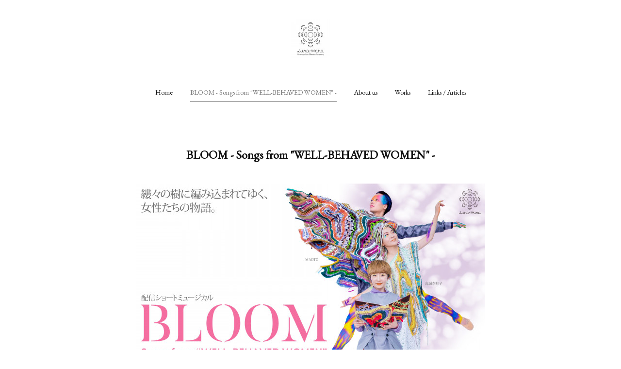

--- FILE ---
content_type: text/html; charset=utf-8
request_url: https://lunahana-japan.amebaownd.com/pages/1805053/page_201804040040
body_size: 9536
content:
<!doctype html>

            <html lang="ja" data-reactroot=""><head><meta charSet="UTF-8"/><meta http-equiv="X-UA-Compatible" content="IE=edge"/><meta name="viewport" content="width=device-width,user-scalable=no,initial-scale=1.0,minimum-scale=1.0,maximum-scale=1.0"/><title data-react-helmet="true">BLOOM - Songs from &quot;WELL-BEHAVED WOMEN&quot; - | Luna-Hana Cosmopolitan Theatre Company</title><link data-react-helmet="true" rel="canonical" href="https://lunahana-japan.amebaownd.com/pages/1805053/page_201804040040"/><meta name="description" content="BLOOM - Songs from &quot;WELL-BEHAVED WOMEN&quot; - - ニットアートの幻想的な世界の中で、語り、舞い、歌い、咲く！ジャンルを超えたコラボレーションで生まれた、配信限定シ"/><meta property="fb:app_id" content="522776621188656"/><meta property="og:url" content="https://lunahana-japan.amebaownd.com/pages/1805053/page_201804040040"/><meta property="og:type" content="website"/><meta property="og:title" content="BLOOM - Songs from &quot;WELL-BEHAVED WOMEN&quot; -"/><meta property="og:description" content="BLOOM - Songs from &quot;WELL-BEHAVED WOMEN&quot; - - ニットアートの幻想的な世界の中で、語り、舞い、歌い、咲く！ジャンルを超えたコラボレーションで生まれた、配信限定シ"/><meta property="og:image" content="https://cdn.amebaowndme.com/madrid-prd/madrid-web/images/sites/306359/eb3738194ecd0e7125f72f1f33f2ef66_46f28597d298aeb8de68f79afc882fc3.jpg"/><meta property="og:site_name" content="Luna-Hana Cosmopolitan Theatre Company"/><meta property="og:locale" content="ja_JP"/><meta name="twitter:card" content="summary"/><meta name="twitter:site" content="@amebaownd"/><meta name="twitter:creator" content="@macoryoshka"/><meta name="twitter:title" content="BLOOM - Songs from &quot;WELL-BEHAVED WOMEN&quot; - | Luna-Hana Cosmopolitan Theatre Company"/><meta name="twitter:description" content="BLOOM - Songs from &quot;WELL-BEHAVED WOMEN&quot; - - ニットアートの幻想的な世界の中で、語り、舞い、歌い、咲く！ジャンルを超えたコラボレーションで生まれた、配信限定シ"/><meta name="twitter:image" content="https://cdn.amebaowndme.com/madrid-prd/madrid-web/images/sites/306359/eb3738194ecd0e7125f72f1f33f2ef66_46f28597d298aeb8de68f79afc882fc3.jpg"/><link rel="alternate" type="application/rss+xml" title="Luna-Hana Cosmopolitan Theatre Company" href="https://lunahana-japan.amebaownd.com/rss.xml"/><link rel="alternate" type="application/atom+xml" title="Luna-Hana Cosmopolitan Theatre Company" href="https://lunahana-japan.amebaownd.com/atom.xml"/><link rel="sitemap" type="application/xml" title="Sitemap" href="/sitemap.xml"/><link href="https://static.amebaowndme.com/madrid-frontend/css/user.min-a66be375c.css" rel="stylesheet" type="text/css"/><link href="https://static.amebaowndme.com/madrid-frontend/css/belle/index.min-a66be375c.css" rel="stylesheet" type="text/css"/><link rel="icon" href="https://cdn.amebaowndme.com/madrid-prd/madrid-web/images/sites/306359/cf3326a13fd99129c0f3b7fdf170425a_056cc9f92970cbddd3420766a22c78d2.png?width=32&amp;height=32"/><link rel="apple-touch-icon" href="https://cdn.amebaowndme.com/madrid-prd/madrid-web/images/sites/306359/cf3326a13fd99129c0f3b7fdf170425a_056cc9f92970cbddd3420766a22c78d2.png?width=180&amp;height=180"/><style id="site-colors" charSet="UTF-8">.u-nav-clr {
  color: #111111;
}
.u-nav-bdr-clr {
  border-color: #111111;
}
.u-nav-bg-clr {
  background-color: #eeeeee;
}
.u-nav-bg-bdr-clr {
  border-color: #eeeeee;
}
.u-site-clr {
  color: ;
}
.u-base-bg-clr {
  background-color: #ffffff;
}
.u-btn-clr {
  color: #aaaaaa;
}
.u-btn-clr:hover,
.u-btn-clr--active {
  color: rgba(170,170,170, 0.7);
}
.u-btn-clr--disabled,
.u-btn-clr:disabled {
  color: rgba(170,170,170, 0.5);
}
.u-btn-bdr-clr {
  border-color: #bbbbbb;
}
.u-btn-bdr-clr:hover,
.u-btn-bdr-clr--active {
  border-color: rgba(187,187,187, 0.7);
}
.u-btn-bdr-clr--disabled,
.u-btn-bdr-clr:disabled {
  border-color: rgba(187,187,187, 0.5);
}
.u-btn-bg-clr {
  background-color: #bbbbbb;
}
.u-btn-bg-clr:hover,
.u-btn-bg-clr--active {
  background-color: rgba(187,187,187, 0.7);
}
.u-btn-bg-clr--disabled,
.u-btn-bg-clr:disabled {
  background-color: rgba(187,187,187, 0.5);
}
.u-txt-clr {
  color: #111111;
}
.u-txt-clr--lv1 {
  color: rgba(17,17,17, 0.7);
}
.u-txt-clr--lv2 {
  color: rgba(17,17,17, 0.5);
}
.u-txt-clr--lv3 {
  color: rgba(17,17,17, 0.3);
}
.u-txt-bg-clr {
  background-color: #e7e7e7;
}
.u-lnk-clr,
.u-clr-area a {
  color: #92afb5;
}
.u-lnk-clr:visited,
.u-clr-area a:visited {
  color: rgba(146,175,181, 0.7);
}
.u-lnk-clr:hover,
.u-clr-area a:hover {
  color: rgba(146,175,181, 0.5);
}
.u-ttl-blk-clr {
  color: #111111;
}
.u-ttl-blk-bdr-clr {
  border-color: #111111;
}
.u-ttl-blk-bdr-clr--lv1 {
  border-color: #cfcfcf;
}
.u-bdr-clr {
  border-color: #e6e6e6;
}
.u-acnt-bdr-clr {
  border-color: #a9a9a9;
}
.u-acnt-bg-clr {
  background-color: #a9a9a9;
}
body {
  background-color: #ffffff;
}
blockquote {
  color: rgba(17,17,17, 0.7);
  border-left-color: #e6e6e6;
};</style><style id="user-css" charSet="UTF-8">;</style><style media="screen and (max-width: 800px)" id="user-sp-css" charSet="UTF-8">;</style><script>
              (function(i,s,o,g,r,a,m){i['GoogleAnalyticsObject']=r;i[r]=i[r]||function(){
              (i[r].q=i[r].q||[]).push(arguments)},i[r].l=1*new Date();a=s.createElement(o),
              m=s.getElementsByTagName(o)[0];a.async=1;a.src=g;m.parentNode.insertBefore(a,m)
              })(window,document,'script','//www.google-analytics.com/analytics.js','ga');
            </script></head><body id="mdrd-a66be375c" class="u-txt-clr u-base-bg-clr theme-belle plan-premium hide-owndbar "><noscript><iframe src="//www.googletagmanager.com/ns.html?id=GTM-PXK9MM" height="0" width="0" style="display:none;visibility:hidden"></iframe></noscript><script>
            (function(w,d,s,l,i){w[l]=w[l]||[];w[l].push({'gtm.start':
            new Date().getTime(),event:'gtm.js'});var f=d.getElementsByTagName(s)[0],
            j=d.createElement(s),dl=l!='dataLayer'?'&l='+l:'';j.async=true;j.src=
            '//www.googletagmanager.com/gtm.js?id='+i+dl;f.parentNode.insertBefore(j,f);
            })(window,document, 'script', 'dataLayer', 'GTM-PXK9MM');
            </script><div id="content"><div class="page " data-reactroot=""><div class="page__outer"><div class="page__inner u-base-bg-clr"><header class="page__header header"><div class="header__inner u-nav-bg-bdr-clr"><div class="site-icon"><div><img alt=""/></div></div><nav role="navigation" class="header__nav global-nav js-nav-overflow-criterion "><ul class="global-nav__list u-base-bg-clr u-nav-bg-bdr-clr "><li role="button" class="global-nav__item u-nav-bg-bdr-clr js-nav-item "><a target="" class="u-nav-clr u-font u-nav-bdr-clr" href="/">Home</a></li><li role="button" class="global-nav__item u-nav-bg-bdr-clr js-nav-item global-nav__item--active"><a target="" class="u-nav-clr u-font u-nav-bdr-clr" href="/pages/1805053/page_201804040040">BLOOM - Songs from &quot;WELL-BEHAVED WOMEN&quot; -</a></li><li role="button" class="global-nav__item u-nav-bg-bdr-clr js-nav-item "><a target="" class="u-nav-clr u-font u-nav-bdr-clr" href="/pages/1077000/page_201706201002">About us</a></li><li role="button" class="global-nav__item u-nav-bg-bdr-clr js-nav-item "><a target="" class="u-nav-clr u-font u-nav-bdr-clr" href="/pages/1837072/page_201804142205">Works</a></li><li role="button" class="global-nav__item u-nav-bg-bdr-clr js-nav-item "><a target="" class="u-nav-clr u-font u-nav-bdr-clr" href="/pages/2252671/page_201809110930">Links / Articles</a></li></ul></nav><button class="header__icon icon icon--menu2 u-nav-clr"></button></div></header><div><div><div role="main" class="page__main u-base-bg-clr page__main--static"><div class="grid grid--l grid--title"><div class="col1-1 col1-1--gtr-l column"><div class="block__outer"><div><div class="heading-lv1 u-font"><h1 class="heading-lv1__text u-bdr-clr"><span class="u-ttl-blk-clr u-acnt-bdr-clr">BLOOM - Songs from &quot;WELL-BEHAVED WOMEN&quot; -</span></h1></div></div></div></div></div><div class="row grid grid--l grid-type--image grid--col1 grid-mode--undefined "><div class="column col1-1 col1-1--gtr-l"><div class="block__outer"><div class="block-type--image"><div class="img img__item--center img__item--fit"><div><img alt=""/></div></div></div></div></div></div><div class="row grid grid--l grid-type--video grid--col1 grid-mode--undefined "><div class="column col1-1 col1-1--gtr-l"><div class="block__outer"><div class="block-type--video"><div class="movie u-clr-area"><div><iframe seamless="" style="height:100%;width:100%"></iframe></div></div></div></div></div></div><div class="row grid grid--l grid-type--text grid--col1 grid-mode--undefined "><div class="column col1-1 col1-1--gtr-l"><div class="block__outer"><div class="block-type--text"><div style="position:relative" class="block__outer block__outer--base u-clr-area"><div style="position:relative" class="block"><div style="position:relative" class="block__inner"><div class="block-txt txt txt--s u-txt-clr"><p>ニットアートの幻想的な世界の中で、語り、舞い、歌い、咲く！</p><p>ジャンルを超えたコラボレーションで生まれた、配信限定ショートミュージカル</p><p><br></p><p>「BLOOM」は、構成・作詞・演出の渋谷真紀子を中心としたクリエイターたちによる“女性応援ミュージカル”。</p><p>作品の土台となったのは、オフブロードウェイアライアンス賞受賞作曲家である、Carmel Dean の最新作「WELL-BEHAVED WOMEN」。同作は、クレオパトラや画家フリーダ・カーロなど、女性達が自らの生き様を歌うソングサイクルで、2020 年1 月に NY にて、ブロードウェイスター達によるコンサート版として披露された。2021 年 3月、シドニーでフルプロダクションの上演が予定されている。</p><p>本作では、「WELL-BEHAVED WOMEN」から厳選した曲に加え、大嵜慶子が新たにテーマソングを作曲し、保科由里子が日本人女性目線のオリジナルストーリーを書き上げた。そして、編むという手法で多岐にわたる創作活動を行うニットアーティスト蓮沼千紘が、舞台の美術と衣裳に初挑戦。ニットアートによって女性達の人生を表現し、舞台を鮮やかに彩る。</p><p>そして、幻想的なアートの世界へ誘う、豪華なキャストが集結した。主人公の咲を、ナチュラルな演技でファンタジックな魅力を持つ小此木麻里（「塔の上のラプンツェル」ラプンツェル役歌の吹き替え、「ジャージー・ボーイズ」等）、女性たちの魂が宿る縷々の樹を、多彩な歌声で存在感を放つ高城奈月子（THE SOULMATICS リードボーカル、「ビューティフル」、「レント」等）、縷々の樹の精を、ダイナミックかつ繊細な踊りで魅せる MAOTO（「ハウ・トゥー・サクシード」、「WEST SIDE STORY Season2」等）が演じる。</p><p><br></p><p>【あらすじ】</p><p>ある日、33 歳の主人公・咲（小此木麻里）は、実家の近くの青い星公園を訪れる。長年付き合っていた恋人と別れたり、仕事で悩んだり、なんとなくすっきりしない気持ちの咲。</p><p>昔からここには、縷々の樹（高城奈月子）という不思議な樹があり、縷々の樹の精（MAOTO）とともに、訪れる人々を見守っている。</p><p>実は、この樹にはたくさんの女性達の魂が宿っており、咲がとある本を開くと、“人類最初の女”イブ、女性テニスチャンピオンのビリー・ジーン・キング、ムーランの母の魂が蘇り−。</p><p>咲は、彼女たちの生き様に織り込まれる中で、どう明日へと繋ぐだろうか？</p><p><br></p><p>【CAST】 小此木麻里 / 高城奈月子 / MAOTO</p><p><br></p><p>【STAFF】</p><p>作詞・作曲: Carmel Dean（WELL-BEHAVED WOMEN）</p><p>作曲: 大嵜慶子（BLOOM）</p><p>脚本・訳詞: 保科由里子</p><p>構想・作詞・演出: 渋谷真紀子</p><p>美術・衣裳: 蓮沼千紘（ニットアーティスト）</p><p>音楽監督・ピアノ演奏: 大隅一菜</p><p>振付: 弓野梨佳（パシフィック・カンパニー） / MAOTO</p><p>照明: 松本永（eimatsumoto Co.Ltd.）</p><p>音響: 大野美由紀</p><p>ヘアメイク: 手塚裕美</p><p>舞台監督: 鈴木拓</p><p>配信映像制作: 田中雄之（Koto Production Inc）</p><p>フォトグラファー: 藤井由依</p><p>ビジュアルデザイン: 柳川忠之（EGACOH LLC）</p><p>衣裳製作助手: 竹之内咲　岡本陽奈</p><p>衣裳協力: sneeuw / BOY / moon vintage</p><p>舞台美術素材提供: 株式会社 SHINDO S.I.C ショールーム</p><p>制作: 梶原亜沙子 / 池田治樹</p><p>企画・制作: Luna-Hana Cosmopolitan Theatre Company</p><p>特別協力: ユナイテッド・パフォーマーズ・スタジオ and 米倉リエナ</p><p>松生紘子</p><p>山田元（俳優 / フローリスト）</p><p>春日希（俳優 / フラワーサイクリスト）</p></div></div></div></div></div></div></div></div><div class="row grid grid--l grid-type--text grid--col1 grid-mode--undefined "><div class="column col1-1 col1-1--gtr-l"><div class="block__outer"><div class="block-type--text"><div style="position:relative" class="block__outer block__outer--base u-clr-area"><div style="position:relative" class="block"><div style="position:relative" class="block__inner"><div class="block-txt txt txt--s u-txt-clr"></div></div></div></div></div></div></div></div><div class="row grid grid--l grid-type--divider grid--col1 grid-mode--undefined "><div class="column col1-1 col1-1--gtr-l"><div class="block__outer"><div class="block-type--divider"><hr class="divider u-bdr-clr"/></div></div></div></div></div><div class="pswp" tabindex="-1" role="dialog" aria-hidden="true"><div class="pswp__bg"></div><div class="pswp__scroll-wrap"><div class="pswp__container"><div class="pswp__item"></div><div class="pswp__item"></div><div class="pswp__item"></div></div><div class="pswp__ui pswp__ui--hidden"><div class="pswp__top-bar"><div class="pswp__counter"></div><button class="pswp__button pswp__button--close" title="Close (Esc)"></button><button class="pswp__button pswp__button--share" title="Share"></button><button class="pswp__button pswp__button--fs" title="Toggle fullscreen"></button><button class="pswp__button pswp__button--zoom" title="Zoom in/out"></button><div class="pswp__preloader"><div class="pswp__preloader__icn"><div class="pswp__preloader__cut"><div class="pswp__preloader__donut"></div></div></div></div></div><div class="pswp__share-modal pswp__share-modal--hidden pswp__single-tap"><div class="pswp__share-tooltip"></div></div><div class="pswp__button pswp__button--close pswp__close"><span class="pswp__close__item pswp__close"></span><span class="pswp__close__item pswp__close"></span></div><div class="pswp__bottom-bar"><button class="pswp__button pswp__button--arrow--left js-lightbox-arrow" title="Previous (arrow left)"></button><button class="pswp__button pswp__button--arrow--right js-lightbox-arrow" title="Next (arrow right)"></button></div><div class=""><div class="pswp__caption"><div class="pswp__caption"></div><div class="pswp__caption__link"><a class="js-link"></a></div></div></div></div></div></div></div></div><footer role="contentinfo" class="page__footer footer" style="opacity:1 !important;visibility:visible !important;text-indent:0 !important;overflow:visible !important;position:static !important"><div class="footer__inner u-bdr-clr " style="opacity:1 !important;visibility:visible !important;text-indent:0 !important;overflow:visible !important;display:block !important;transform:none !important"><div class="footer__item u-bdr-clr" style="opacity:1 !important;visibility:visible !important;text-indent:0 !important;overflow:visible !important;display:block !important;transform:none !important"><p class="footer__copyright u-font"><small class="u-txt-clr u-txt-clr--lv2 u-font" style="color:rgba(17,17,17, 0.5) !important">Copyright@Luna-Hana</small></p></div></div></footer></div></div><div class="toast"></div></div></div><img src="//sy.ameblo.jp/sync/?org=sy.amebaownd.com" alt="" style="display:none" width="1" height="1"/><script charSet="UTF-8">window.mdrdEnv="prd";</script><script charSet="UTF-8">window.INITIAL_STATE={"authenticate":{"authCheckCompleted":false,"isAuthorized":false},"blogPostReblogs":{},"category":{},"currentSite":{"fetching":false,"status":null,"site":{}},"shopCategory":{},"categories":{},"notifications":{},"page":{"1805053":{"fetching":false,"loaded":true,"meta":{"code":200},"data":{"id":"1805053","siteId":"306359","type":"static","idForType":"0","status":"1","title":"BLOOM - Songs from \"WELL-BEHAVED WOMEN\" -","urlPath":"page_201804040040","showTitle":true,"blogPosts":null,"facebookAlbumImages":null,"instagramAlbumImages":null,"createdAt":"2018-04-03T15:40:11Z","updatedAt":"2021-07-29T12:24:52Z","contents":{"layout":{"rows":[{"columns":[{"blocks":[{"type":"image","fit":true,"scale":1,"align":"center","url":"https:\u002F\u002Fcdn.amebaowndme.com\u002Fmadrid-prd\u002Fmadrid-web\u002Fimages\u002Fsites\u002F306359\u002Feb3738194ecd0e7125f72f1f33f2ef66_46f28597d298aeb8de68f79afc882fc3.jpg","link":"","width":1920,"height":1080,"target":"_self"}]}]},{"columns":[{"blocks":[{"type":"video","provider":"","url":"https:\u002F\u002Fyoutu.be\u002FE_qoknqFL9U","json":{"thumbnail":"https:\u002F\u002Fi.ytimg.com\u002Fvi\u002FE_qoknqFL9U\u002Fhqdefault.jpg","provider":"YouTube","url":"https:\u002F\u002Fyoutu.be\u002FE_qoknqFL9U","title":"配信ショートミュージカル『BLOOM - Songs from \"WELL-BEHAVED WOMEN\" - 』TEASER","description":""},"html":"\u003Ciframe width=\"200\" height=\"113\" src=\"https:\u002F\u002Fwww.youtube.com\u002Fembed\u002FE_qoknqFL9U?autohide=1&feature=oembed&showinfo=0\" frameborder=\"0\" allowfullscreen\u003E\u003C\u002Fiframe\u003E"}]}]},{"columns":[{"blocks":[{"type":"text","format":"html","value":"\u003Cp\u003Eニットアートの幻想的な世界の中で、語り、舞い、歌い、咲く！\u003C\u002Fp\u003E\u003Cp\u003Eジャンルを超えたコラボレーションで生まれた、配信限定ショートミュージカル\u003C\u002Fp\u003E\u003Cp\u003E\u003Cbr\u003E\u003C\u002Fp\u003E\u003Cp\u003E「BLOOM」は、構成・作詞・演出の渋谷真紀子を中心としたクリエイターたちによる“女性応援ミュージカル”。\u003C\u002Fp\u003E\u003Cp\u003E作品の土台となったのは、オフブロードウェイアライアンス賞受賞作曲家である、Carmel Dean の最新作「WELL-BEHAVED WOMEN」。同作は、クレオパトラや画家フリーダ・カーロなど、女性達が自らの生き様を歌うソングサイクルで、2020 年1 月に NY にて、ブロードウェイスター達によるコンサート版として披露された。2021 年 3月、シドニーでフルプロダクションの上演が予定されている。\u003C\u002Fp\u003E\u003Cp\u003E本作では、「WELL-BEHAVED WOMEN」から厳選した曲に加え、大嵜慶子が新たにテーマソングを作曲し、保科由里子が日本人女性目線のオリジナルストーリーを書き上げた。そして、編むという手法で多岐にわたる創作活動を行うニットアーティスト蓮沼千紘が、舞台の美術と衣裳に初挑戦。ニットアートによって女性達の人生を表現し、舞台を鮮やかに彩る。\u003C\u002Fp\u003E\u003Cp\u003Eそして、幻想的なアートの世界へ誘う、豪華なキャストが集結した。主人公の咲を、ナチュラルな演技でファンタジックな魅力を持つ小此木麻里（「塔の上のラプンツェル」ラプンツェル役歌の吹き替え、「ジャージー・ボーイズ」等）、女性たちの魂が宿る縷々の樹を、多彩な歌声で存在感を放つ高城奈月子（THE SOULMATICS リードボーカル、「ビューティフル」、「レント」等）、縷々の樹の精を、ダイナミックかつ繊細な踊りで魅せる MAOTO（「ハウ・トゥー・サクシード」、「WEST SIDE STORY Season2」等）が演じる。\u003C\u002Fp\u003E\u003Cp\u003E\u003Cbr\u003E\u003C\u002Fp\u003E\u003Cp\u003E【あらすじ】\u003C\u002Fp\u003E\u003Cp\u003Eある日、33 歳の主人公・咲（小此木麻里）は、実家の近くの青い星公園を訪れる。長年付き合っていた恋人と別れたり、仕事で悩んだり、なんとなくすっきりしない気持ちの咲。\u003C\u002Fp\u003E\u003Cp\u003E昔からここには、縷々の樹（高城奈月子）という不思議な樹があり、縷々の樹の精（MAOTO）とともに、訪れる人々を見守っている。\u003C\u002Fp\u003E\u003Cp\u003E実は、この樹にはたくさんの女性達の魂が宿っており、咲がとある本を開くと、“人類最初の女”イブ、女性テニスチャンピオンのビリー・ジーン・キング、ムーランの母の魂が蘇り−。\u003C\u002Fp\u003E\u003Cp\u003E咲は、彼女たちの生き様に織り込まれる中で、どう明日へと繋ぐだろうか？\u003C\u002Fp\u003E\u003Cp\u003E\u003Cbr\u003E\u003C\u002Fp\u003E\u003Cp\u003E【CAST】 小此木麻里 \u002F 高城奈月子 \u002F MAOTO\u003C\u002Fp\u003E\u003Cp\u003E\u003Cbr\u003E\u003C\u002Fp\u003E\u003Cp\u003E【STAFF】\u003C\u002Fp\u003E\u003Cp\u003E作詞・作曲: Carmel Dean（WELL-BEHAVED WOMEN）\u003C\u002Fp\u003E\u003Cp\u003E作曲: 大嵜慶子（BLOOM）\u003C\u002Fp\u003E\u003Cp\u003E脚本・訳詞: 保科由里子\u003C\u002Fp\u003E\u003Cp\u003E構想・作詞・演出: 渋谷真紀子\u003C\u002Fp\u003E\u003Cp\u003E美術・衣裳: 蓮沼千紘（ニットアーティスト）\u003C\u002Fp\u003E\u003Cp\u003E音楽監督・ピアノ演奏: 大隅一菜\u003C\u002Fp\u003E\u003Cp\u003E振付: 弓野梨佳（パシフィック・カンパニー） \u002F MAOTO\u003C\u002Fp\u003E\u003Cp\u003E照明: 松本永（eimatsumoto Co.Ltd.）\u003C\u002Fp\u003E\u003Cp\u003E音響: 大野美由紀\u003C\u002Fp\u003E\u003Cp\u003Eヘアメイク: 手塚裕美\u003C\u002Fp\u003E\u003Cp\u003E舞台監督: 鈴木拓\u003C\u002Fp\u003E\u003Cp\u003E配信映像制作: 田中雄之（Koto Production Inc）\u003C\u002Fp\u003E\u003Cp\u003Eフォトグラファー: 藤井由依\u003C\u002Fp\u003E\u003Cp\u003Eビジュアルデザイン: 柳川忠之（EGACOH LLC）\u003C\u002Fp\u003E\u003Cp\u003E衣裳製作助手: 竹之内咲　岡本陽奈\u003C\u002Fp\u003E\u003Cp\u003E衣裳協力: sneeuw \u002F BOY \u002F moon vintage\u003C\u002Fp\u003E\u003Cp\u003E舞台美術素材提供: 株式会社 SHINDO S.I.C ショールーム\u003C\u002Fp\u003E\u003Cp\u003E制作: 梶原亜沙子 \u002F 池田治樹\u003C\u002Fp\u003E\u003Cp\u003E企画・制作: Luna-Hana Cosmopolitan Theatre Company\u003C\u002Fp\u003E\u003Cp\u003E特別協力: ユナイテッド・パフォーマーズ・スタジオ and 米倉リエナ\u003C\u002Fp\u003E\u003Cp\u003E松生紘子\u003C\u002Fp\u003E\u003Cp\u003E山田元（俳優 \u002F フローリスト）\u003C\u002Fp\u003E\u003Cp\u003E春日希（俳優 \u002F フラワーサイクリスト）\u003C\u002Fp\u003E"}]}]},{"columns":[{"blocks":[{"type":"text","format":"html","value":""}]}]},{"columns":[{"blocks":[{"type":"divider"}]}]}]}}}}},"paginationTitle":{},"postArchives":{},"postComments":{"submitting":false,"postStatus":null},"postDetail":{},"postList":{},"shopList":{},"shopItemDetail":{},"pureAd":{},"keywordSearch":{},"proxyFrame":{"loaded":false},"relatedPostList":{},"route":{"route":{"path":"\u002Fpages\u002F1805053\u002F:url_path","component":function Connect(props, context) {
        _classCallCheck(this, Connect);

        var _this = _possibleConstructorReturn(this, _Component.call(this, props, context));

        _this.version = version;
        _this.store = props.store || context.store;

        (0, _invariant2["default"])(_this.store, 'Could not find "store" in either the context or ' + ('props of "' + connectDisplayName + '". ') + 'Either wrap the root component in a <Provider>, ' + ('or explicitly pass "store" as a prop to "' + connectDisplayName + '".'));

        var storeState = _this.store.getState();
        _this.state = { storeState: storeState };
        _this.clearCache();
        return _this;
      },"route":{"id":"1805053","type":"static","idForType":"0","title":"BLOOM - Songs from \"WELL-BEHAVED WOMEN\" -","urlPath":"\u002Fpages\u002F1805053\u002F:url_path","isHomePage":false}},"params":{"url_path":"page_201804040040"},"location":{"pathname":"\u002Fpages\u002F1805053\u002Fpage_201804040040","search":"","hash":"","action":"POP","key":"edebkm","query":{}}},"siteConfig":{"tagline":"","title":"Luna-Hana Cosmopolitan Theatre Company","copyright":"Copyright@Luna-Hana","iconUrl":"https:\u002F\u002Fcdn.amebaowndme.com\u002Fmadrid-prd\u002Fmadrid-web\u002Fimages\u002Fsites\u002F306359\u002Fcb06c0de1fe28cc2bdff50e8d01f5d07_d8200b482f6f5e5b1c14659abc6a6171.jpg","logoUrl":"https:\u002F\u002Fcdn.amebaowndme.com\u002Fmadrid-prd\u002Fmadrid-web\u002Fimages\u002Fsites\u002F306359\u002F9324793137325f2663b344e7e9b0376f_e46ed81de9fb6a3b94d5a59dce8807cc.jpg","coverImageUrl":"https:\u002F\u002Fcdn.amebaowndme.com\u002Fmadrid-prd\u002Fmadrid-web\u002Fimages\u002Fsites\u002F306359\u002F09a2ae95d206280a2060775fd20f6219_c6ec143032ae70777ddecc302c91d960.jpg","homePageId":"1059120","siteId":"306359","siteCategoryIds":[],"themeId":"8","theme":"belle","shopId":"","openedShop":false,"shop":{"law":{"userType":"","corporateName":"","firstName":"","lastName":"","zipCode":"","prefecture":"","address":"","telNo":"","aboutContact":"","aboutPrice":"","aboutPay":"","aboutService":"","aboutReturn":""},"privacyPolicy":{"operator":"","contact":"","collectAndUse":"","restrictionToThirdParties":"","supervision":"","disclosure":"","cookie":""}},"user":{"id":"435687","nickname":"Luna Hana","photoUrl":"","createdAt":"2017-06-11T13:07:22Z","updatedAt":"2025-05-23T07:19:30Z"},"commentApproval":"accept","plan":{"id":"6","name":"premium-annual","ownd_header":true,"powered_by":true,"pure_ads":true},"verifiedType":"general","navigations":[{"title":"Home","urlPath":".\u002F","target":"_self","pageId":"1059120"},{"title":"BLOOM - Songs from \"WELL-BEHAVED WOMEN\" -","urlPath":".\u002Fpages\u002F1805053\u002Fpage_201804040040","target":"_self","pageId":"1805053"},{"title":"About us","urlPath":".\u002Fpages\u002F1077000\u002Fpage_201706201002","target":"_self","pageId":"1077000"},{"title":"Works","urlPath":".\u002Fpages\u002F1837072\u002Fpage_201804142205","target":"_self","pageId":"1837072"},{"title":"Links \u002F Articles","urlPath":".\u002Fpages\u002F2252671\u002Fpage_201809110930","target":"_self","pageId":"2252671"}],"routings":[{"id":"0","type":"blog","idForType":"0","title":"","urlPath":"\u002Fposts\u002Fpage\u002F:page_num","isHomePage":false},{"id":"0","type":"blog_post_archive","idForType":"0","title":"","urlPath":"\u002Fposts\u002Farchives\u002F:yyyy\u002F:mm","isHomePage":false},{"id":"0","type":"blog_post_archive","idForType":"0","title":"","urlPath":"\u002Fposts\u002Farchives\u002F:yyyy\u002F:mm\u002Fpage\u002F:page_num","isHomePage":false},{"id":"0","type":"blog_post_category","idForType":"0","title":"","urlPath":"\u002Fposts\u002Fcategories\u002F:category_id","isHomePage":false},{"id":"0","type":"blog_post_category","idForType":"0","title":"","urlPath":"\u002Fposts\u002Fcategories\u002F:category_id\u002Fpage\u002F:page_num","isHomePage":false},{"id":"0","type":"author","idForType":"0","title":"","urlPath":"\u002Fauthors\u002F:user_id","isHomePage":false},{"id":"0","type":"author","idForType":"0","title":"","urlPath":"\u002Fauthors\u002F:user_id\u002Fpage\u002F:page_num","isHomePage":false},{"id":"0","type":"blog_post_category","idForType":"0","title":"","urlPath":"\u002Fposts\u002Fcategory\u002F:category_id","isHomePage":false},{"id":"0","type":"blog_post_category","idForType":"0","title":"","urlPath":"\u002Fposts\u002Fcategory\u002F:category_id\u002Fpage\u002F:page_num","isHomePage":false},{"id":"0","type":"blog_post_detail","idForType":"0","title":"","urlPath":"\u002Fposts\u002F:blog_post_id","isHomePage":false},{"id":"0","type":"keywordSearch","idForType":"0","title":"","urlPath":"\u002Fsearch\u002Fq\u002F:query","isHomePage":false},{"id":"0","type":"keywordSearch","idForType":"0","title":"","urlPath":"\u002Fsearch\u002Fq\u002F:query\u002Fpage\u002F:page_num","isHomePage":false},{"id":"4719633","type":"static","idForType":"0","title":"BLOOM視聴チケットについて","urlPath":"\u002Fpages\u002F4719633\u002F","isHomePage":false},{"id":"4719633","type":"static","idForType":"0","title":"BLOOM視聴チケットについて","urlPath":"\u002Fpages\u002F4719633\u002F:url_path","isHomePage":false},{"id":"2252671","type":"static","idForType":"0","title":"Links \u002F Articles","urlPath":"\u002Fpages\u002F2252671\u002F","isHomePage":false},{"id":"2252671","type":"static","idForType":"0","title":"Links \u002F Articles","urlPath":"\u002Fpages\u002F2252671\u002F:url_path","isHomePage":false},{"id":"1837072","type":"static","idForType":"0","title":"Works","urlPath":"\u002Fpages\u002F1837072\u002F","isHomePage":false},{"id":"1837072","type":"static","idForType":"0","title":"Works","urlPath":"\u002Fpages\u002F1837072\u002F:url_path","isHomePage":false},{"id":"1805054","type":"static","idForType":"0","title":"Upcoming","urlPath":"\u002Fpages\u002F1805054\u002F","isHomePage":false},{"id":"1805054","type":"static","idForType":"0","title":"Upcoming","urlPath":"\u002Fpages\u002F1805054\u002F:url_path","isHomePage":false},{"id":"1805053","type":"static","idForType":"0","title":"BLOOM - Songs from \"WELL-BEHAVED WOMEN\" -","urlPath":"\u002Fpages\u002F1805053\u002F","isHomePage":false},{"id":"1805053","type":"static","idForType":"0","title":"BLOOM - Songs from \"WELL-BEHAVED WOMEN\" -","urlPath":"\u002Fpages\u002F1805053\u002F:url_path","isHomePage":false},{"id":"1450487","type":"static","idForType":"0","title":"Photo Gallery","urlPath":"\u002Fpages\u002F1450487\u002F","isHomePage":false},{"id":"1450487","type":"static","idForType":"0","title":"Photo Gallery","urlPath":"\u002Fpages\u002F1450487\u002F:url_path","isHomePage":false},{"id":"1077341","type":"static","idForType":"0","title":"Archive","urlPath":"\u002Fpages\u002F1077341\u002F","isHomePage":false},{"id":"1077341","type":"static","idForType":"0","title":"Archive","urlPath":"\u002Fpages\u002F1077341\u002F:url_path","isHomePage":false},{"id":"1077264","type":"static","idForType":"0","title":"Blog","urlPath":"\u002Fpages\u002F1077264\u002F","isHomePage":false},{"id":"1077264","type":"static","idForType":"0","title":"Blog","urlPath":"\u002Fpages\u002F1077264\u002F:url_path","isHomePage":false},{"id":"1077000","type":"static","idForType":"0","title":"About us","urlPath":"\u002Fpages\u002F1077000\u002F","isHomePage":false},{"id":"1077000","type":"static","idForType":"0","title":"About us","urlPath":"\u002Fpages\u002F1077000\u002F:url_path","isHomePage":false},{"id":"1059120","type":"blog","idForType":"0","title":"Home","urlPath":"\u002Fpages\u002F1059120\u002F","isHomePage":true},{"id":"1059120","type":"blog","idForType":"0","title":"Home","urlPath":"\u002Fpages\u002F1059120\u002F:url_path","isHomePage":true},{"id":"1059120","type":"blog","idForType":"0","title":"Home","urlPath":"\u002F","isHomePage":true}],"siteColors":{"navigationBackground":"#eeeeee","navigationText":"#111111","siteTitleText":"","background":"#ffffff","buttonBackground":"#bbbbbb","buttonText":"#aaaaaa","text":"#111111","link":"#92afb5","titleBlock":"#111111","border":"#e6e6e6","accent":"#a9a9a9"},"wovnioAttribute":"","useAuthorBlock":false,"twitterHashtags":"","createdAt":"2017-06-11T13:08:01Z","seoTitle":"Luna-Hana Cosmopolitan Theatre Company","isPreview":false,"siteCategory":[],"previewPost":null,"previewShopItem":null,"hasAmebaIdConnection":false,"serverTime":"2026-01-23T17:56:44Z","complementaries":{"2":{"contents":{"layout":{"rows":[{"columns":[{"blocks":[{"type":"shareButton","design":"filled","providers":["facebook","twitter","nanagogo","line"]},{"type":"siteFollow","description":""},{"type":"relatedPosts","layoutType":"listl","showHeading":true,"heading":"関連記事","limit":3},{"type":"postPrevNext","showImage":true}]}]}]}},"created_at":"2017-06-11T13:08:01Z","updated_at":"2017-06-11T13:08:01Z"},"11":{"contents":{"layout":{"rows":[{"columns":[{"blocks":[]}]}]}},"created_at":"2017-06-11T13:08:01Z","updated_at":"2017-06-20T05:26:27Z"}},"siteColorsCss":".u-nav-clr {\n  color: #111111;\n}\n.u-nav-bdr-clr {\n  border-color: #111111;\n}\n.u-nav-bg-clr {\n  background-color: #eeeeee;\n}\n.u-nav-bg-bdr-clr {\n  border-color: #eeeeee;\n}\n.u-site-clr {\n  color: ;\n}\n.u-base-bg-clr {\n  background-color: #ffffff;\n}\n.u-btn-clr {\n  color: #aaaaaa;\n}\n.u-btn-clr:hover,\n.u-btn-clr--active {\n  color: rgba(170,170,170, 0.7);\n}\n.u-btn-clr--disabled,\n.u-btn-clr:disabled {\n  color: rgba(170,170,170, 0.5);\n}\n.u-btn-bdr-clr {\n  border-color: #bbbbbb;\n}\n.u-btn-bdr-clr:hover,\n.u-btn-bdr-clr--active {\n  border-color: rgba(187,187,187, 0.7);\n}\n.u-btn-bdr-clr--disabled,\n.u-btn-bdr-clr:disabled {\n  border-color: rgba(187,187,187, 0.5);\n}\n.u-btn-bg-clr {\n  background-color: #bbbbbb;\n}\n.u-btn-bg-clr:hover,\n.u-btn-bg-clr--active {\n  background-color: rgba(187,187,187, 0.7);\n}\n.u-btn-bg-clr--disabled,\n.u-btn-bg-clr:disabled {\n  background-color: rgba(187,187,187, 0.5);\n}\n.u-txt-clr {\n  color: #111111;\n}\n.u-txt-clr--lv1 {\n  color: rgba(17,17,17, 0.7);\n}\n.u-txt-clr--lv2 {\n  color: rgba(17,17,17, 0.5);\n}\n.u-txt-clr--lv3 {\n  color: rgba(17,17,17, 0.3);\n}\n.u-txt-bg-clr {\n  background-color: #e7e7e7;\n}\n.u-lnk-clr,\n.u-clr-area a {\n  color: #92afb5;\n}\n.u-lnk-clr:visited,\n.u-clr-area a:visited {\n  color: rgba(146,175,181, 0.7);\n}\n.u-lnk-clr:hover,\n.u-clr-area a:hover {\n  color: rgba(146,175,181, 0.5);\n}\n.u-ttl-blk-clr {\n  color: #111111;\n}\n.u-ttl-blk-bdr-clr {\n  border-color: #111111;\n}\n.u-ttl-blk-bdr-clr--lv1 {\n  border-color: #cfcfcf;\n}\n.u-bdr-clr {\n  border-color: #e6e6e6;\n}\n.u-acnt-bdr-clr {\n  border-color: #a9a9a9;\n}\n.u-acnt-bg-clr {\n  background-color: #a9a9a9;\n}\nbody {\n  background-color: #ffffff;\n}\nblockquote {\n  color: rgba(17,17,17, 0.7);\n  border-left-color: #e6e6e6;\n}","siteFont":{"id":"20","name":"EB Garamond"},"siteCss":"","siteSpCss":"","meta":{"Title":"BLOOM - Songs from \"WELL-BEHAVED WOMEN\" - | Luna-Hana Cosmopolitan Theatre Company","Description":"BLOOM - Songs from \"WELL-BEHAVED WOMEN\" - - ニットアートの幻想的な世界の中で、語り、舞い、歌い、咲く！ジャンルを超えたコラボレーションで生まれた、配信限定シ","Keywords":"","Noindex":false,"Nofollow":false,"CanonicalUrl":"https:\u002F\u002Flunahana-japan.amebaownd.com\u002Fpages\u002F1805053\u002Fpage_201804040040","AmpHtml":"","DisabledFragment":false,"OgMeta":{"Type":"website","Title":"BLOOM - Songs from \"WELL-BEHAVED WOMEN\" -","Description":"BLOOM - Songs from \"WELL-BEHAVED WOMEN\" - - ニットアートの幻想的な世界の中で、語り、舞い、歌い、咲く！ジャンルを超えたコラボレーションで生まれた、配信限定シ","Image":"https:\u002F\u002Fcdn.amebaowndme.com\u002Fmadrid-prd\u002Fmadrid-web\u002Fimages\u002Fsites\u002F306359\u002Feb3738194ecd0e7125f72f1f33f2ef66_46f28597d298aeb8de68f79afc882fc3.jpg","SiteName":"Luna-Hana Cosmopolitan Theatre Company","Locale":"ja_JP"},"DeepLinkMeta":{"Ios":{"Url":"","AppStoreId":"","AppName":""},"Android":{"Url":"","AppName":"","Package":""},"WebUrl":""},"TwitterCard":{"Type":"summary","Site":"@amebaownd","Creator":"@macoryoshka","Title":"BLOOM - Songs from \"WELL-BEHAVED WOMEN\" - | Luna-Hana Cosmopolitan Theatre Company","Description":"BLOOM - Songs from \"WELL-BEHAVED WOMEN\" - - ニットアートの幻想的な世界の中で、語り、舞い、歌い、咲く！ジャンルを超えたコラボレーションで生まれた、配信限定シ","Image":"https:\u002F\u002Fcdn.amebaowndme.com\u002Fmadrid-prd\u002Fmadrid-web\u002Fimages\u002Fsites\u002F306359\u002Feb3738194ecd0e7125f72f1f33f2ef66_46f28597d298aeb8de68f79afc882fc3.jpg"},"TwitterAppCard":{"CountryCode":"","IPhoneAppId":"","AndroidAppPackageName":"","CustomUrl":""},"SiteName":"Luna-Hana Cosmopolitan Theatre Company","ImageUrl":"https:\u002F\u002Fcdn.amebaowndme.com\u002Fmadrid-prd\u002Fmadrid-web\u002Fimages\u002Fsites\u002F306359\u002Feb3738194ecd0e7125f72f1f33f2ef66_46f28597d298aeb8de68f79afc882fc3.jpg","FacebookAppId":"522776621188656","InstantArticleId":"","FaviconUrl":"https:\u002F\u002Fcdn.amebaowndme.com\u002Fmadrid-prd\u002Fmadrid-web\u002Fimages\u002Fsites\u002F306359\u002Fcf3326a13fd99129c0f3b7fdf170425a_056cc9f92970cbddd3420766a22c78d2.png?width=32&height=32","AppleTouchIconUrl":"https:\u002F\u002Fcdn.amebaowndme.com\u002Fmadrid-prd\u002Fmadrid-web\u002Fimages\u002Fsites\u002F306359\u002Fcf3326a13fd99129c0f3b7fdf170425a_056cc9f92970cbddd3420766a22c78d2.png?width=180&height=180","RssItems":[{"title":"Luna-Hana Cosmopolitan Theatre Company","url":"https:\u002F\u002Flunahana-japan.amebaownd.com\u002Frss.xml"}],"AtomItems":[{"title":"Luna-Hana Cosmopolitan Theatre Company","url":"https:\u002F\u002Flunahana-japan.amebaownd.com\u002Fatom.xml"}]},"googleConfig":{"TrackingCode":"","SiteVerificationCode":""},"lanceTrackingUrl":"\u002F\u002Fsy.ameblo.jp\u002Fsync\u002F?org=sy.amebaownd.com","FRM_ID_SIGNUP":"c.ownd-sites_r.ownd-sites_306359","landingPageParams":{"domain":"lunahana-japan.amebaownd.com","protocol":"https","urlPath":"\u002Fpages\u002F1805053\u002Fpage_201804040040"}},"siteFollow":{},"siteServiceTokens":{},"snsFeed":{},"toastMessages":{"messages":[]},"user":{"loaded":false,"me":{}},"userSites":{"fetching":null,"sites":[]},"userSiteCategories":{}};</script><script src="https://static.amebaowndme.com/madrid-metro/js/belle-c961039a0e890b88fbda.js" charSet="UTF-8"></script><style charSet="UTF-8">    @font-face {
      font-family: 'EB Garamond';
      src: url('https://static.amebaowndme.com/madrid-frontend/fonts/userfont/EB_Garamond.woff2');
    }
    .u-font {
      font-family: "EB Garamond", "ヒラギノ明朝 ProN W3", "Hiragino Mincho ProN", serif;
    }  </style></body></html>